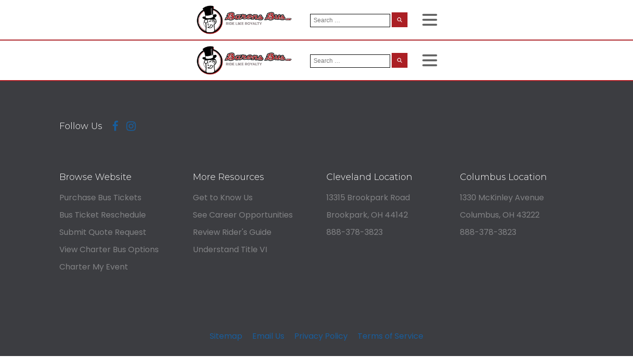

--- FILE ---
content_type: text/html; charset=UTF-8
request_url: https://baronsbus.com/airport_info/allen-county-airport/
body_size: 10874
content:
<!DOCTYPE html>
<html dir="ltr" lang="en-US" prefix="og: https://ogp.me/ns#" >
<head>
<meta charset="UTF-8">
<meta name="viewport" content="width=device-width, initial-scale=1.0">
<!-- WP_HEAD() START -->
<link rel="preload" as="style" href="https://fonts.googleapis.com/css?family=Poppins:regular,|Montserrat:100,200,300,400,500,600,700,800,900|Montserrat:100,200,300,400,500,600,700,800,900" >
<link rel="stylesheet" href="https://fonts.googleapis.com/css?family=Poppins:regular,|Montserrat:100,200,300,400,500,600,700,800,900|Montserrat:100,200,300,400,500,600,700,800,900">

		<!-- All in One SEO Pro 4.9.2 - aioseo.com -->
	<meta name="robots" content="max-image-preview:large" />
	<meta name="keywords" content="charter bus tours from lima ohio,charter bus trips from lima ohio,charter a bus from lima ohio,charter bus from lima,charter bus from lima to columbus,charter bus from columbus to lima,charter bus from lima to cleveland,charter bus from cleveland to lima,charter bus tours to lima ohio,charter bus trips to lima ohio,charter a bus to lima ohio,charter bus to lima ohio,charter bus lima ohio" />
	<link rel="canonical" href="https://baronsbus.com/airport_info/allen-county-airport/" />
	<meta name="generator" content="All in One SEO Pro (AIOSEO) 4.9.2" />
		<meta property="og:locale" content="en_US" />
		<meta property="og:site_name" content="Barons Bus" />
		<meta property="og:type" content="article" />
		<meta property="og:title" content="Allen County Airport | Barons Bus" />
		<meta property="og:url" content="https://baronsbus.com/airport_info/allen-county-airport/" />
		<meta property="fb:app_id" content="168400107061168" />
		<meta property="fb:admins" content="510241659026334" />
		<meta property="article:publisher" content="https://www.facebook.com/BaronsBus/" />
		<meta name="twitter:card" content="summary" />
		<meta name="twitter:title" content="Allen County Airport | Barons Bus" />
		<script type="application/ld+json" class="aioseo-schema">
			{"@context":"https:\/\/schema.org","@graph":[{"@type":"BreadcrumbList","@id":"https:\/\/baronsbus.com\/airport_info\/allen-county-airport\/#breadcrumblist","itemListElement":[{"@type":"ListItem","@id":"https:\/\/baronsbus.com#listItem","position":1,"name":"Home","item":"https:\/\/baronsbus.com","nextItem":{"@type":"ListItem","@id":"https:\/\/baronsbus.com\/airport_info\/allen-county-airport\/#listItem","name":"Allen County Airport"}},{"@type":"ListItem","@id":"https:\/\/baronsbus.com\/airport_info\/allen-county-airport\/#listItem","position":2,"name":"Allen County Airport","previousItem":{"@type":"ListItem","@id":"https:\/\/baronsbus.com#listItem","name":"Home"}}]},{"@type":"CollectionPage","@id":"https:\/\/baronsbus.com\/airport_info\/allen-county-airport\/#collectionpage","url":"https:\/\/baronsbus.com\/airport_info\/allen-county-airport\/","name":"Allen County Airport | Barons Bus","inLanguage":"en-US","isPartOf":{"@id":"https:\/\/baronsbus.com\/#website"},"breadcrumb":{"@id":"https:\/\/baronsbus.com\/airport_info\/allen-county-airport\/#breadcrumblist"}},{"@type":"Organization","@id":"https:\/\/baronsbus.com\/#organization","name":"Barons Bus","description":"Ride Like Royalty","url":"https:\/\/baronsbus.com\/","email":"info@baronsbus.com","telephone":"+18883783823","logo":{"@type":"ImageObject","url":"\/wp-content\/uploads\/2019\/07\/Barons-Bus-logo-mark-only-with-shadow.png","@id":"https:\/\/baronsbus.com\/airport_info\/allen-county-airport\/#organizationLogo"},"image":{"@id":"https:\/\/baronsbus.com\/airport_info\/allen-county-airport\/#organizationLogo"},"sameAs":["https:\/\/www.facebook.com\/BaronsBus\/","https:\/\/linkedin.com\/company\/barons-bus-lines"],"address":{"@id":"https:\/\/baronsbus.com\/#postaladdress","@type":"PostalAddress","streetAddress":"12800 Brookpark Road,","postalCode":"44130","addressLocality":"Cleveland","addressRegion":"Ohio","addressCountry":"US"}},{"@type":"WebSite","@id":"https:\/\/baronsbus.com\/#website","url":"https:\/\/baronsbus.com\/","name":"Barons Bus","description":"Ride Like Royalty","inLanguage":"en-US","publisher":{"@id":"https:\/\/baronsbus.com\/#organization"}}]}
		</script>
		<script>(function(w,d,s,l,i){w[l]=w[l]||[];w[l].push({'gtm.start': new Date().getTime(),event:'gtm.js'});var f=d.getElementsByTagName(s)[0], j=d.createElement(s),dl=l!='dataLayer'?'&l='+l:'';j.async=true;j.src='https://www.googletagmanager.com/gtm.js?id='+i+dl;f.parentNode.insertBefore(j,f);})(window,document,'script','dataLayer',"GTM-NQ8B2Q");</script>
		<!-- All in One SEO Pro -->

<title>Allen County Airport | Barons Bus</title>
<link rel="alternate" type="application/rss+xml" title="Barons Bus &raquo; Feed" href="https://baronsbus.com/feed/" />
<link rel="alternate" type="application/rss+xml" title="Barons Bus &raquo; Comments Feed" href="https://baronsbus.com/comments/feed/" />
<link rel="alternate" type="application/rss+xml" title="Barons Bus &raquo; Allen County Airport Airport Info Feed" href="https://baronsbus.com/airport_info/allen-county-airport/feed/" />
<style id='wp-img-auto-sizes-contain-inline-css'>
img:is([sizes=auto i],[sizes^="auto," i]){contain-intrinsic-size:3000px 1500px}
/*# sourceURL=wp-img-auto-sizes-contain-inline-css */
</style>
<style id='wp-block-library-inline-css'>
:root{--wp-block-synced-color:#7a00df;--wp-block-synced-color--rgb:122,0,223;--wp-bound-block-color:var(--wp-block-synced-color);--wp-editor-canvas-background:#ddd;--wp-admin-theme-color:#007cba;--wp-admin-theme-color--rgb:0,124,186;--wp-admin-theme-color-darker-10:#006ba1;--wp-admin-theme-color-darker-10--rgb:0,107,160.5;--wp-admin-theme-color-darker-20:#005a87;--wp-admin-theme-color-darker-20--rgb:0,90,135;--wp-admin-border-width-focus:2px}@media (min-resolution:192dpi){:root{--wp-admin-border-width-focus:1.5px}}.wp-element-button{cursor:pointer}:root .has-very-light-gray-background-color{background-color:#eee}:root .has-very-dark-gray-background-color{background-color:#313131}:root .has-very-light-gray-color{color:#eee}:root .has-very-dark-gray-color{color:#313131}:root .has-vivid-green-cyan-to-vivid-cyan-blue-gradient-background{background:linear-gradient(135deg,#00d084,#0693e3)}:root .has-purple-crush-gradient-background{background:linear-gradient(135deg,#34e2e4,#4721fb 50%,#ab1dfe)}:root .has-hazy-dawn-gradient-background{background:linear-gradient(135deg,#faaca8,#dad0ec)}:root .has-subdued-olive-gradient-background{background:linear-gradient(135deg,#fafae1,#67a671)}:root .has-atomic-cream-gradient-background{background:linear-gradient(135deg,#fdd79a,#004a59)}:root .has-nightshade-gradient-background{background:linear-gradient(135deg,#330968,#31cdcf)}:root .has-midnight-gradient-background{background:linear-gradient(135deg,#020381,#2874fc)}:root{--wp--preset--font-size--normal:16px;--wp--preset--font-size--huge:42px}.has-regular-font-size{font-size:1em}.has-larger-font-size{font-size:2.625em}.has-normal-font-size{font-size:var(--wp--preset--font-size--normal)}.has-huge-font-size{font-size:var(--wp--preset--font-size--huge)}.has-text-align-center{text-align:center}.has-text-align-left{text-align:left}.has-text-align-right{text-align:right}.has-fit-text{white-space:nowrap!important}#end-resizable-editor-section{display:none}.aligncenter{clear:both}.items-justified-left{justify-content:flex-start}.items-justified-center{justify-content:center}.items-justified-right{justify-content:flex-end}.items-justified-space-between{justify-content:space-between}.screen-reader-text{border:0;clip-path:inset(50%);height:1px;margin:-1px;overflow:hidden;padding:0;position:absolute;width:1px;word-wrap:normal!important}.screen-reader-text:focus{background-color:#ddd;clip-path:none;color:#444;display:block;font-size:1em;height:auto;left:5px;line-height:normal;padding:15px 23px 14px;text-decoration:none;top:5px;width:auto;z-index:100000}html :where(.has-border-color){border-style:solid}html :where([style*=border-top-color]){border-top-style:solid}html :where([style*=border-right-color]){border-right-style:solid}html :where([style*=border-bottom-color]){border-bottom-style:solid}html :where([style*=border-left-color]){border-left-style:solid}html :where([style*=border-width]){border-style:solid}html :where([style*=border-top-width]){border-top-style:solid}html :where([style*=border-right-width]){border-right-style:solid}html :where([style*=border-bottom-width]){border-bottom-style:solid}html :where([style*=border-left-width]){border-left-style:solid}html :where(img[class*=wp-image-]){height:auto;max-width:100%}:where(figure){margin:0 0 1em}html :where(.is-position-sticky){--wp-admin--admin-bar--position-offset:var(--wp-admin--admin-bar--height,0px)}@media screen and (max-width:600px){html :where(.is-position-sticky){--wp-admin--admin-bar--position-offset:0px}}
/*# sourceURL=/wp-includes/css/dist/block-library/common.min.css */
</style>
<style id='classic-theme-styles-inline-css'>
/*! This file is auto-generated */
.wp-block-button__link{color:#fff;background-color:#32373c;border-radius:9999px;box-shadow:none;text-decoration:none;padding:calc(.667em + 2px) calc(1.333em + 2px);font-size:1.125em}.wp-block-file__button{background:#32373c;color:#fff;text-decoration:none}
/*# sourceURL=/wp-includes/css/classic-themes.min.css */
</style>
<style id='global-styles-inline-css'>
:root{--wp--preset--aspect-ratio--square: 1;--wp--preset--aspect-ratio--4-3: 4/3;--wp--preset--aspect-ratio--3-4: 3/4;--wp--preset--aspect-ratio--3-2: 3/2;--wp--preset--aspect-ratio--2-3: 2/3;--wp--preset--aspect-ratio--16-9: 16/9;--wp--preset--aspect-ratio--9-16: 9/16;--wp--preset--color--black: #000000;--wp--preset--color--cyan-bluish-gray: #abb8c3;--wp--preset--color--white: #ffffff;--wp--preset--color--pale-pink: #f78da7;--wp--preset--color--vivid-red: #cf2e2e;--wp--preset--color--luminous-vivid-orange: #ff6900;--wp--preset--color--luminous-vivid-amber: #fcb900;--wp--preset--color--light-green-cyan: #7bdcb5;--wp--preset--color--vivid-green-cyan: #00d084;--wp--preset--color--pale-cyan-blue: #8ed1fc;--wp--preset--color--vivid-cyan-blue: #0693e3;--wp--preset--color--vivid-purple: #9b51e0;--wp--preset--color--base: #ffffff;--wp--preset--color--contrast: #000000;--wp--preset--color--primary: #9DFF20;--wp--preset--color--secondary: #345C00;--wp--preset--color--tertiary: #F6F6F6;--wp--preset--gradient--vivid-cyan-blue-to-vivid-purple: linear-gradient(135deg,rgb(6,147,227) 0%,rgb(155,81,224) 100%);--wp--preset--gradient--light-green-cyan-to-vivid-green-cyan: linear-gradient(135deg,rgb(122,220,180) 0%,rgb(0,208,130) 100%);--wp--preset--gradient--luminous-vivid-amber-to-luminous-vivid-orange: linear-gradient(135deg,rgb(252,185,0) 0%,rgb(255,105,0) 100%);--wp--preset--gradient--luminous-vivid-orange-to-vivid-red: linear-gradient(135deg,rgb(255,105,0) 0%,rgb(207,46,46) 100%);--wp--preset--gradient--very-light-gray-to-cyan-bluish-gray: linear-gradient(135deg,rgb(238,238,238) 0%,rgb(169,184,195) 100%);--wp--preset--gradient--cool-to-warm-spectrum: linear-gradient(135deg,rgb(74,234,220) 0%,rgb(151,120,209) 20%,rgb(207,42,186) 40%,rgb(238,44,130) 60%,rgb(251,105,98) 80%,rgb(254,248,76) 100%);--wp--preset--gradient--blush-light-purple: linear-gradient(135deg,rgb(255,206,236) 0%,rgb(152,150,240) 100%);--wp--preset--gradient--blush-bordeaux: linear-gradient(135deg,rgb(254,205,165) 0%,rgb(254,45,45) 50%,rgb(107,0,62) 100%);--wp--preset--gradient--luminous-dusk: linear-gradient(135deg,rgb(255,203,112) 0%,rgb(199,81,192) 50%,rgb(65,88,208) 100%);--wp--preset--gradient--pale-ocean: linear-gradient(135deg,rgb(255,245,203) 0%,rgb(182,227,212) 50%,rgb(51,167,181) 100%);--wp--preset--gradient--electric-grass: linear-gradient(135deg,rgb(202,248,128) 0%,rgb(113,206,126) 100%);--wp--preset--gradient--midnight: linear-gradient(135deg,rgb(2,3,129) 0%,rgb(40,116,252) 100%);--wp--preset--font-size--small: clamp(0.875rem, 0.875rem + ((1vw - 0.2rem) * 0.227), 1rem);--wp--preset--font-size--medium: clamp(1rem, 1rem + ((1vw - 0.2rem) * 0.227), 1.125rem);--wp--preset--font-size--large: clamp(1.75rem, 1.75rem + ((1vw - 0.2rem) * 0.227), 1.875rem);--wp--preset--font-size--x-large: 2.25rem;--wp--preset--font-size--xx-large: clamp(6.1rem, 6.1rem + ((1vw - 0.2rem) * 7.091), 10rem);--wp--preset--font-family--dm-sans: "DM Sans", sans-serif;--wp--preset--font-family--ibm-plex-mono: 'IBM Plex Mono', monospace;--wp--preset--font-family--inter: "Inter", sans-serif;--wp--preset--font-family--system-font: -apple-system,BlinkMacSystemFont,"Segoe UI",Roboto,Oxygen-Sans,Ubuntu,Cantarell,"Helvetica Neue",sans-serif;--wp--preset--font-family--source-serif-pro: "Source Serif Pro", serif;--wp--preset--spacing--20: 0.44rem;--wp--preset--spacing--30: clamp(1.5rem, 5vw, 2rem);--wp--preset--spacing--40: clamp(1.8rem, 1.8rem + ((1vw - 0.48rem) * 2.885), 3rem);--wp--preset--spacing--50: clamp(2.5rem, 8vw, 4.5rem);--wp--preset--spacing--60: clamp(3.75rem, 10vw, 7rem);--wp--preset--spacing--70: clamp(5rem, 5.25rem + ((1vw - 0.48rem) * 9.096), 8rem);--wp--preset--spacing--80: clamp(7rem, 14vw, 11rem);--wp--preset--shadow--natural: 6px 6px 9px rgba(0, 0, 0, 0.2);--wp--preset--shadow--deep: 12px 12px 50px rgba(0, 0, 0, 0.4);--wp--preset--shadow--sharp: 6px 6px 0px rgba(0, 0, 0, 0.2);--wp--preset--shadow--outlined: 6px 6px 0px -3px rgb(255, 255, 255), 6px 6px rgb(0, 0, 0);--wp--preset--shadow--crisp: 6px 6px 0px rgb(0, 0, 0);}:root :where(.is-layout-flow) > :first-child{margin-block-start: 0;}:root :where(.is-layout-flow) > :last-child{margin-block-end: 0;}:root :where(.is-layout-flow) > *{margin-block-start: 1.5rem;margin-block-end: 0;}:root :where(.is-layout-constrained) > :first-child{margin-block-start: 0;}:root :where(.is-layout-constrained) > :last-child{margin-block-end: 0;}:root :where(.is-layout-constrained) > *{margin-block-start: 1.5rem;margin-block-end: 0;}:root :where(.is-layout-flex){gap: 1.5rem;}:root :where(.is-layout-grid){gap: 1.5rem;}body .is-layout-flex{display: flex;}.is-layout-flex{flex-wrap: wrap;align-items: center;}.is-layout-flex > :is(*, div){margin: 0;}body .is-layout-grid{display: grid;}.is-layout-grid > :is(*, div){margin: 0;}.has-black-color{color: var(--wp--preset--color--black) !important;}.has-cyan-bluish-gray-color{color: var(--wp--preset--color--cyan-bluish-gray) !important;}.has-white-color{color: var(--wp--preset--color--white) !important;}.has-pale-pink-color{color: var(--wp--preset--color--pale-pink) !important;}.has-vivid-red-color{color: var(--wp--preset--color--vivid-red) !important;}.has-luminous-vivid-orange-color{color: var(--wp--preset--color--luminous-vivid-orange) !important;}.has-luminous-vivid-amber-color{color: var(--wp--preset--color--luminous-vivid-amber) !important;}.has-light-green-cyan-color{color: var(--wp--preset--color--light-green-cyan) !important;}.has-vivid-green-cyan-color{color: var(--wp--preset--color--vivid-green-cyan) !important;}.has-pale-cyan-blue-color{color: var(--wp--preset--color--pale-cyan-blue) !important;}.has-vivid-cyan-blue-color{color: var(--wp--preset--color--vivid-cyan-blue) !important;}.has-vivid-purple-color{color: var(--wp--preset--color--vivid-purple) !important;}.has-black-background-color{background-color: var(--wp--preset--color--black) !important;}.has-cyan-bluish-gray-background-color{background-color: var(--wp--preset--color--cyan-bluish-gray) !important;}.has-white-background-color{background-color: var(--wp--preset--color--white) !important;}.has-pale-pink-background-color{background-color: var(--wp--preset--color--pale-pink) !important;}.has-vivid-red-background-color{background-color: var(--wp--preset--color--vivid-red) !important;}.has-luminous-vivid-orange-background-color{background-color: var(--wp--preset--color--luminous-vivid-orange) !important;}.has-luminous-vivid-amber-background-color{background-color: var(--wp--preset--color--luminous-vivid-amber) !important;}.has-light-green-cyan-background-color{background-color: var(--wp--preset--color--light-green-cyan) !important;}.has-vivid-green-cyan-background-color{background-color: var(--wp--preset--color--vivid-green-cyan) !important;}.has-pale-cyan-blue-background-color{background-color: var(--wp--preset--color--pale-cyan-blue) !important;}.has-vivid-cyan-blue-background-color{background-color: var(--wp--preset--color--vivid-cyan-blue) !important;}.has-vivid-purple-background-color{background-color: var(--wp--preset--color--vivid-purple) !important;}.has-black-border-color{border-color: var(--wp--preset--color--black) !important;}.has-cyan-bluish-gray-border-color{border-color: var(--wp--preset--color--cyan-bluish-gray) !important;}.has-white-border-color{border-color: var(--wp--preset--color--white) !important;}.has-pale-pink-border-color{border-color: var(--wp--preset--color--pale-pink) !important;}.has-vivid-red-border-color{border-color: var(--wp--preset--color--vivid-red) !important;}.has-luminous-vivid-orange-border-color{border-color: var(--wp--preset--color--luminous-vivid-orange) !important;}.has-luminous-vivid-amber-border-color{border-color: var(--wp--preset--color--luminous-vivid-amber) !important;}.has-light-green-cyan-border-color{border-color: var(--wp--preset--color--light-green-cyan) !important;}.has-vivid-green-cyan-border-color{border-color: var(--wp--preset--color--vivid-green-cyan) !important;}.has-pale-cyan-blue-border-color{border-color: var(--wp--preset--color--pale-cyan-blue) !important;}.has-vivid-cyan-blue-border-color{border-color: var(--wp--preset--color--vivid-cyan-blue) !important;}.has-vivid-purple-border-color{border-color: var(--wp--preset--color--vivid-purple) !important;}.has-vivid-cyan-blue-to-vivid-purple-gradient-background{background: var(--wp--preset--gradient--vivid-cyan-blue-to-vivid-purple) !important;}.has-light-green-cyan-to-vivid-green-cyan-gradient-background{background: var(--wp--preset--gradient--light-green-cyan-to-vivid-green-cyan) !important;}.has-luminous-vivid-amber-to-luminous-vivid-orange-gradient-background{background: var(--wp--preset--gradient--luminous-vivid-amber-to-luminous-vivid-orange) !important;}.has-luminous-vivid-orange-to-vivid-red-gradient-background{background: var(--wp--preset--gradient--luminous-vivid-orange-to-vivid-red) !important;}.has-very-light-gray-to-cyan-bluish-gray-gradient-background{background: var(--wp--preset--gradient--very-light-gray-to-cyan-bluish-gray) !important;}.has-cool-to-warm-spectrum-gradient-background{background: var(--wp--preset--gradient--cool-to-warm-spectrum) !important;}.has-blush-light-purple-gradient-background{background: var(--wp--preset--gradient--blush-light-purple) !important;}.has-blush-bordeaux-gradient-background{background: var(--wp--preset--gradient--blush-bordeaux) !important;}.has-luminous-dusk-gradient-background{background: var(--wp--preset--gradient--luminous-dusk) !important;}.has-pale-ocean-gradient-background{background: var(--wp--preset--gradient--pale-ocean) !important;}.has-electric-grass-gradient-background{background: var(--wp--preset--gradient--electric-grass) !important;}.has-midnight-gradient-background{background: var(--wp--preset--gradient--midnight) !important;}.has-small-font-size{font-size: var(--wp--preset--font-size--small) !important;}.has-medium-font-size{font-size: var(--wp--preset--font-size--medium) !important;}.has-large-font-size{font-size: var(--wp--preset--font-size--large) !important;}.has-x-large-font-size{font-size: var(--wp--preset--font-size--x-large) !important;}
/*# sourceURL=global-styles-inline-css */
</style>
<link rel='stylesheet' id='flickity-css-css' href='https://baronsbus.com/wp-content/plugins/my-custom-functionality-master/assets/css/flickity.min.css?ver=6.9' media='all' />
<link rel='stylesheet' id='oxygen-aos-css' href='https://baronsbus.com/wp-content/plugins/oxygen/component-framework/vendor/aos/aos.css?ver=6.9' media='all' />
<link rel='stylesheet' id='oxygen-css' href='https://baronsbus.com/wp-content/plugins/oxygen/component-framework/oxygen.css?ver=4.9.5' media='all' />
<link rel='stylesheet' id='relevanssi-live-search-css' href='https://baronsbus.com/wp-content/plugins/relevanssi-live-ajax-search/assets/styles/style.css?ver=2.5' media='all' />
<script src="https://baronsbus.com/wp-content/plugins/oxygen/component-framework/vendor/aos/aos.js?ver=1" id="oxygen-aos-js"></script>
<script src="https://baronsbus.com/wp-includes/js/jquery/jquery.min.js?ver=3.7.1" id="jquery-core-js"></script>
<link rel="https://api.w.org/" href="https://baronsbus.com/wp-json/" /><link rel="alternate" title="JSON" type="application/json" href="https://baronsbus.com/wp-json/wp/v2/airport_info/83" /><link rel="EditURI" type="application/rsd+xml" title="RSD" href="https://baronsbus.com/xmlrpc.php?rsd" />
<meta name="generator" content="WordPress 6.9" />
<style class='wp-fonts-local'>
@font-face{font-family:"DM Sans";font-style:normal;font-weight:400;font-display:fallback;src:url('https://baronsbus.com/wp-content/themes/oxygen-is-not-a-theme/assets/fonts/dm-sans/DMSans-Regular.woff2') format('woff2');font-stretch:normal;}
@font-face{font-family:"DM Sans";font-style:italic;font-weight:400;font-display:fallback;src:url('https://baronsbus.com/wp-content/themes/oxygen-is-not-a-theme/assets/fonts/dm-sans/DMSans-Regular-Italic.woff2') format('woff2');font-stretch:normal;}
@font-face{font-family:"DM Sans";font-style:normal;font-weight:700;font-display:fallback;src:url('https://baronsbus.com/wp-content/themes/oxygen-is-not-a-theme/assets/fonts/dm-sans/DMSans-Bold.woff2') format('woff2');font-stretch:normal;}
@font-face{font-family:"DM Sans";font-style:italic;font-weight:700;font-display:fallback;src:url('https://baronsbus.com/wp-content/themes/oxygen-is-not-a-theme/assets/fonts/dm-sans/DMSans-Bold-Italic.woff2') format('woff2');font-stretch:normal;}
@font-face{font-family:"IBM Plex Mono";font-style:normal;font-weight:300;font-display:block;src:url('https://baronsbus.com/wp-content/themes/oxygen-is-not-a-theme/assets/fonts/ibm-plex-mono/IBMPlexMono-Light.woff2') format('woff2');font-stretch:normal;}
@font-face{font-family:"IBM Plex Mono";font-style:normal;font-weight:400;font-display:block;src:url('https://baronsbus.com/wp-content/themes/oxygen-is-not-a-theme/assets/fonts/ibm-plex-mono/IBMPlexMono-Regular.woff2') format('woff2');font-stretch:normal;}
@font-face{font-family:"IBM Plex Mono";font-style:italic;font-weight:400;font-display:block;src:url('https://baronsbus.com/wp-content/themes/oxygen-is-not-a-theme/assets/fonts/ibm-plex-mono/IBMPlexMono-Italic.woff2') format('woff2');font-stretch:normal;}
@font-face{font-family:"IBM Plex Mono";font-style:normal;font-weight:700;font-display:block;src:url('https://baronsbus.com/wp-content/themes/oxygen-is-not-a-theme/assets/fonts/ibm-plex-mono/IBMPlexMono-Bold.woff2') format('woff2');font-stretch:normal;}
@font-face{font-family:Inter;font-style:normal;font-weight:200 900;font-display:fallback;src:url('https://baronsbus.com/wp-content/themes/oxygen-is-not-a-theme/assets/fonts/inter/Inter-VariableFont_slnt,wght.ttf') format('truetype');font-stretch:normal;}
@font-face{font-family:"Source Serif Pro";font-style:normal;font-weight:200 900;font-display:fallback;src:url('https://baronsbus.com/wp-content/themes/oxygen-is-not-a-theme/assets/fonts/source-serif-pro/SourceSerif4Variable-Roman.ttf.woff2') format('woff2');font-stretch:normal;}
@font-face{font-family:"Source Serif Pro";font-style:italic;font-weight:200 900;font-display:fallback;src:url('https://baronsbus.com/wp-content/themes/oxygen-is-not-a-theme/assets/fonts/source-serif-pro/SourceSerif4Variable-Italic.ttf.woff2') format('woff2');font-stretch:normal;}
</style>
<link rel="icon" href="https://baronsbus.com/wp-content/uploads/2019/08/cropped-favicon-32x32.png" sizes="32x32" />
<link rel="icon" href="https://baronsbus.com/wp-content/uploads/2019/08/cropped-favicon-192x192.png" sizes="192x192" />
<link rel="apple-touch-icon" href="https://baronsbus.com/wp-content/uploads/2019/08/cropped-favicon-180x180.png" />
<meta name="msapplication-TileImage" content="https://baronsbus.com/wp-content/uploads/2019/08/cropped-favicon-270x270.png" />
<link rel='stylesheet' id='oxygen-cache-325-css' href='//baronsbus.com/wp-content/uploads/oxygen/css/325.css?cache=1754941836&#038;ver=6.9' media='all' />
<link rel='stylesheet' id='oxygen-universal-styles-css' href='//baronsbus.com/wp-content/uploads/oxygen/css/universal.css?cache=1754941836&#038;ver=6.9' media='all' />
<!-- END OF WP_HEAD() -->
</head>
<body class="archive tax-airport_info term-allen-county-airport term-83 wp-embed-responsive wp-theme-oxygen-is-not-a-theme  oxygen-body" >




						<header id="_header-187-32109" class="oxy-header-wrapper oxy-sticky-header oxy-overlay-header oxy-header" ><div id="_header_row-188-32109" class="oxy-header-row" ><div class="oxy-header-container"><div id="_header_left-189-32109" class="oxy-header-left" ><div id="code_block-116-97" class="ct-code-block" ><link href="https://fonts.googleapis.com/css?family=Poppins&display=swap" rel="stylesheet">
</div><a id="link-193-32109" class="ct-link" href="/" target="_self"  ><img  id="image-194-32109" alt="barons bus logo 646x186" src="/wp-content/uploads/2019/09/barons-bus-logo-646x186.png" class="ct-image"/><img  id="image-207-32109" alt="Barons Bus Logo Mark" src="https://baronsbus.com/wp-content/uploads/2021/05/barons-bus-logo-redux-2019-mark-only.png" class="ct-image"/></a></div><div id="_header_center-190-32109" class="oxy-header-center" ><nav id="_nav_menu-198-32109" class="oxy-nav-menu main-menu-navigation oxy-nav-menu-dropdowns oxy-nav-menu-dropdown-arrow" ><div class='oxy-menu-toggle'><div class='oxy-nav-menu-hamburger-wrap'><div class='oxy-nav-menu-hamburger'><div class='oxy-nav-menu-hamburger-line'></div><div class='oxy-nav-menu-hamburger-line'></div><div class='oxy-nav-menu-hamburger-line'></div></div></div></div><div class="menu-primary-menu-container"><ul id="menu-primary-menu" class="oxy-nav-menu-list"><li id="menu-item-6063" class="menu-item menu-item-type-post_type menu-item-object-page menu-item-has-children menu-item-6063"><a href="https://baronsbus.com/bus-tickets/">Bus Tickets</a>
<ul class="sub-menu">
	<li id="menu-item-6884" class="menu-item menu-item-type-taxonomy menu-item-object-transit_id menu-item-6884"><a href="https://baronsbus.com/bus-service/i-ride-79-bus-stops/">I Ride 79</a></li>
	<li id="menu-item-6885" class="menu-item menu-item-type-taxonomy menu-item-object-transit_id menu-item-6885"><a href="https://baronsbus.com/bus-service/gobus/">GoBus</a></li>
	<li id="menu-item-28219" class="menu-item menu-item-type-taxonomy menu-item-object-transit_id menu-item-28219"><a href="https://baronsbus.com/bus-service/college-connections-bus-stops/">College Connections</a></li>
	<li id="menu-item-32095" class="menu-item menu-item-type-post_type menu-item-object-page menu-item-32095"><a href="https://baronsbus.com/bus-tickets/bus-ticket-reschedule/">Bus Ticket Reschedule</a></li>
	<li id="menu-item-6887" class="menu-item menu-item-type-custom menu-item-object-custom menu-item-6887"><a href="/bus-stops/">Find Your Bus Stop</a></li>
</ul>
</li>
<li id="menu-item-6064" class="menu-item menu-item-type-post_type menu-item-object-page menu-item-has-children menu-item-6064"><a href="https://baronsbus.com/charter-bus/">Charter Bus</a>
<ul class="sub-menu">
	<li id="menu-item-6065" class="menu-item menu-item-type-post_type menu-item-object-page menu-item-6065"><a href="https://baronsbus.com/charter-bus/quick-quote/">Quick Quote</a></li>
	<li id="menu-item-6066" class="menu-item menu-item-type-post_type menu-item-object-page menu-item-6066"><a href="https://baronsbus.com/charter-bus/athletics/">Athletics</a></li>
	<li id="menu-item-29399" class="menu-item menu-item-type-post_type menu-item-object-page menu-item-29399"><a href="https://baronsbus.com/charter-bus/group-charters/">Group Charters</a></li>
	<li id="menu-item-28462" class="menu-item menu-item-type-post_type menu-item-object-page menu-item-28462"><a href="https://baronsbus.com/charter-bus/conventions-and-meetings/">Conventions and Meetings</a></li>
	<li id="menu-item-28461" class="menu-item menu-item-type-post_type menu-item-object-page menu-item-28461"><a href="https://baronsbus.com/charter-bus/government-and-military/">Government and Military</a></li>
	<li id="menu-item-28460" class="menu-item menu-item-type-post_type menu-item-object-page menu-item-28460"><a href="https://baronsbus.com/charter-bus/schools-and-churches/">Schools and Churches</a></li>
	<li id="menu-item-28459" class="menu-item menu-item-type-post_type menu-item-object-page menu-item-28459"><a href="https://baronsbus.com/charter-bus/corporate-events/">Corporate Events</a></li>
	<li id="menu-item-28653" class="menu-item menu-item-type-custom menu-item-object-custom menu-item-28653"><a href="/charter-bus-rental-tour/">Charter Bus Rentals and Tours</a></li>
	<li id="menu-item-27615" class="menu-item menu-item-type-custom menu-item-object-custom menu-item-27615"><a href="/casino-charter-buses/">Casino Charter Buses</a></li>
	<li id="menu-item-6069" class="menu-item menu-item-type-post_type menu-item-object-page menu-item-6069"><a href="https://baronsbus.com/charter-bus/track-charter-bus/">Track Charter Bus</a></li>
</ul>
</li>
<li id="menu-item-6070" class="menu-item menu-item-type-post_type menu-item-object-page menu-item-has-children menu-item-6070"><a href="https://baronsbus.com/shuttle-bus-event-busing/">Shuttle Bus &#038; Event Busing</a>
<ul class="sub-menu">
	<li id="menu-item-6071" class="menu-item menu-item-type-post_type menu-item-object-page menu-item-6071"><a href="https://baronsbus.com/shuttle-bus-event-busing/party-bus/">Party Bus</a></li>
	<li id="menu-item-6072" class="menu-item menu-item-type-post_type menu-item-object-page menu-item-6072"><a href="https://baronsbus.com/shuttle-bus-event-busing/wedding-transportation/">Wedding Transportation</a></li>
	<li id="menu-item-28421" class="menu-item menu-item-type-post_type menu-item-object-page menu-item-28421"><a href="https://baronsbus.com/shuttle-bus-event-busing/tour-operators/">Tour Operators</a></li>
</ul>
</li>
<li id="menu-item-6057" class="menu-item menu-item-type-post_type menu-item-object-page menu-item-has-children menu-item-6057"><a href="https://baronsbus.com/about-us/">About Us</a>
<ul class="sub-menu">
	<li id="menu-item-6058" class="menu-item menu-item-type-post_type menu-item-object-page menu-item-6058"><a href="https://baronsbus.com/about-us/contact-us/">Contact Us</a></li>
	<li id="menu-item-6126" class="menu-item menu-item-type-custom menu-item-object-custom menu-item-6126"><a href="/employment/">Employment</a></li>
	<li id="menu-item-6059" class="menu-item menu-item-type-post_type menu-item-object-page menu-item-has-children menu-item-6059"><a href="https://baronsbus.com/about-us/our-fleet/">Our Fleet</a>
	<ul class="sub-menu">
		<li id="menu-item-29383" class="menu-item menu-item-type-post_type menu-item-object-page menu-item-29383"><a href="https://baronsbus.com/about-us/5-star-maintenance/">5-Star Maintenance</a></li>
	</ul>
</li>
	<li id="menu-item-6060" class="menu-item menu-item-type-post_type menu-item-object-page menu-item-6060"><a href="https://baronsbus.com/about-us/riders-guide/">Rider’s Guide</a></li>
	<li id="menu-item-6061" class="menu-item menu-item-type-post_type menu-item-object-page menu-item-6061"><a href="https://baronsbus.com/about-us/safety-reliability/">Safety Reliability</a></li>
	<li id="menu-item-6062" class="menu-item menu-item-type-post_type menu-item-object-page menu-item-6062"><a href="https://baronsbus.com/about-us/title-vi/">Title VI</a></li>
</ul>
</li>
<li id="menu-item-28152" class="menu-item menu-item-type-custom menu-item-object-custom menu-item-28152"><a href="tel://1-888-378-3823">1-888-378-3823</a></li>
</ul></div></nav></div><div id="_header_right-191-32109" class="oxy-header-right" >
                <div id="_search_form-203-32109" class="oxy-search-form" >
                <form role="search" method="get" class="search-form" action="https://baronsbus.com/">
				<label>
					<span class="screen-reader-text">Search for:</span>
					<input type="search" class="search-field" placeholder="Search &hellip;" value="" name="s" data-rlvlive="true" data-rlvparentel="#rlvlive_1" data-rlvconfig="default" />
				</label>
				<input type="submit" class="search-submit" value="Search" />
			<span class="relevanssi-live-search-instructions">When autocomplete results are available use up and down arrows to review and enter to go to the desired page. Touch device users, explore by touch or with swipe gestures.</span><div id="rlvlive_1"></div></form>                </div>
        
        <nav id="_nav_menu-206-32109" class="oxy-nav-menu main-menu-navigation oxy-nav-menu-dropdowns oxy-nav-menu-dropdown-arrow" ><div class='oxy-menu-toggle'><div class='oxy-nav-menu-hamburger-wrap'><div class='oxy-nav-menu-hamburger'><div class='oxy-nav-menu-hamburger-line'></div><div class='oxy-nav-menu-hamburger-line'></div><div class='oxy-nav-menu-hamburger-line'></div></div></div></div><div class="menu-primary-menu-container"><ul id="menu-primary-menu-1" class="oxy-nav-menu-list"><li class="menu-item menu-item-type-post_type menu-item-object-page menu-item-has-children menu-item-6063"><a href="https://baronsbus.com/bus-tickets/">Bus Tickets</a>
<ul class="sub-menu">
	<li class="menu-item menu-item-type-taxonomy menu-item-object-transit_id menu-item-6884"><a href="https://baronsbus.com/bus-service/i-ride-79-bus-stops/">I Ride 79</a></li>
	<li class="menu-item menu-item-type-taxonomy menu-item-object-transit_id menu-item-6885"><a href="https://baronsbus.com/bus-service/gobus/">GoBus</a></li>
	<li class="menu-item menu-item-type-taxonomy menu-item-object-transit_id menu-item-28219"><a href="https://baronsbus.com/bus-service/college-connections-bus-stops/">College Connections</a></li>
	<li class="menu-item menu-item-type-post_type menu-item-object-page menu-item-32095"><a href="https://baronsbus.com/bus-tickets/bus-ticket-reschedule/">Bus Ticket Reschedule</a></li>
	<li class="menu-item menu-item-type-custom menu-item-object-custom menu-item-6887"><a href="/bus-stops/">Find Your Bus Stop</a></li>
</ul>
</li>
<li class="menu-item menu-item-type-post_type menu-item-object-page menu-item-has-children menu-item-6064"><a href="https://baronsbus.com/charter-bus/">Charter Bus</a>
<ul class="sub-menu">
	<li class="menu-item menu-item-type-post_type menu-item-object-page menu-item-6065"><a href="https://baronsbus.com/charter-bus/quick-quote/">Quick Quote</a></li>
	<li class="menu-item menu-item-type-post_type menu-item-object-page menu-item-6066"><a href="https://baronsbus.com/charter-bus/athletics/">Athletics</a></li>
	<li class="menu-item menu-item-type-post_type menu-item-object-page menu-item-29399"><a href="https://baronsbus.com/charter-bus/group-charters/">Group Charters</a></li>
	<li class="menu-item menu-item-type-post_type menu-item-object-page menu-item-28462"><a href="https://baronsbus.com/charter-bus/conventions-and-meetings/">Conventions and Meetings</a></li>
	<li class="menu-item menu-item-type-post_type menu-item-object-page menu-item-28461"><a href="https://baronsbus.com/charter-bus/government-and-military/">Government and Military</a></li>
	<li class="menu-item menu-item-type-post_type menu-item-object-page menu-item-28460"><a href="https://baronsbus.com/charter-bus/schools-and-churches/">Schools and Churches</a></li>
	<li class="menu-item menu-item-type-post_type menu-item-object-page menu-item-28459"><a href="https://baronsbus.com/charter-bus/corporate-events/">Corporate Events</a></li>
	<li class="menu-item menu-item-type-custom menu-item-object-custom menu-item-28653"><a href="/charter-bus-rental-tour/">Charter Bus Rentals and Tours</a></li>
	<li class="menu-item menu-item-type-custom menu-item-object-custom menu-item-27615"><a href="/casino-charter-buses/">Casino Charter Buses</a></li>
	<li class="menu-item menu-item-type-post_type menu-item-object-page menu-item-6069"><a href="https://baronsbus.com/charter-bus/track-charter-bus/">Track Charter Bus</a></li>
</ul>
</li>
<li class="menu-item menu-item-type-post_type menu-item-object-page menu-item-has-children menu-item-6070"><a href="https://baronsbus.com/shuttle-bus-event-busing/">Shuttle Bus &#038; Event Busing</a>
<ul class="sub-menu">
	<li class="menu-item menu-item-type-post_type menu-item-object-page menu-item-6071"><a href="https://baronsbus.com/shuttle-bus-event-busing/party-bus/">Party Bus</a></li>
	<li class="menu-item menu-item-type-post_type menu-item-object-page menu-item-6072"><a href="https://baronsbus.com/shuttle-bus-event-busing/wedding-transportation/">Wedding Transportation</a></li>
	<li class="menu-item menu-item-type-post_type menu-item-object-page menu-item-28421"><a href="https://baronsbus.com/shuttle-bus-event-busing/tour-operators/">Tour Operators</a></li>
</ul>
</li>
<li class="menu-item menu-item-type-post_type menu-item-object-page menu-item-has-children menu-item-6057"><a href="https://baronsbus.com/about-us/">About Us</a>
<ul class="sub-menu">
	<li class="menu-item menu-item-type-post_type menu-item-object-page menu-item-6058"><a href="https://baronsbus.com/about-us/contact-us/">Contact Us</a></li>
	<li class="menu-item menu-item-type-custom menu-item-object-custom menu-item-6126"><a href="/employment/">Employment</a></li>
	<li class="menu-item menu-item-type-post_type menu-item-object-page menu-item-has-children menu-item-6059"><a href="https://baronsbus.com/about-us/our-fleet/">Our Fleet</a>
	<ul class="sub-menu">
		<li class="menu-item menu-item-type-post_type menu-item-object-page menu-item-29383"><a href="https://baronsbus.com/about-us/5-star-maintenance/">5-Star Maintenance</a></li>
	</ul>
</li>
	<li class="menu-item menu-item-type-post_type menu-item-object-page menu-item-6060"><a href="https://baronsbus.com/about-us/riders-guide/">Rider’s Guide</a></li>
	<li class="menu-item menu-item-type-post_type menu-item-object-page menu-item-6061"><a href="https://baronsbus.com/about-us/safety-reliability/">Safety Reliability</a></li>
	<li class="menu-item menu-item-type-post_type menu-item-object-page menu-item-6062"><a href="https://baronsbus.com/about-us/title-vi/">Title VI</a></li>
</ul>
</li>
<li class="menu-item menu-item-type-custom menu-item-object-custom menu-item-28152"><a href="tel://1-888-378-3823">1-888-378-3823</a></li>
</ul></div></nav></div></div></div></header>
				<script type="text/javascript">
			jQuery(document).ready(function() {
				var selector = "#_header-187-32109",
					scrollval = parseInt("300");
				if (!scrollval || scrollval < 1) {
										if (jQuery(window).width() >= 1121){
											jQuery("body").css("margin-top", jQuery(selector).outerHeight());
						jQuery(selector).addClass("oxy-sticky-header-active");
										}
									}
				else {
					var scrollTopOld = 0;
					jQuery(window).scroll(function() {
						if (!jQuery('body').hasClass('oxy-nav-menu-prevent-overflow')) {
							if (jQuery(this).scrollTop() > scrollval 
																) {
								if (
																		jQuery(window).width() >= 1121 && 
																		!jQuery(selector).hasClass("oxy-sticky-header-active")) {
									if (jQuery(selector).css('position')!='absolute') {
										jQuery("body").css("margin-top", jQuery(selector).outerHeight());
									}
									jQuery(selector)
										.addClass("oxy-sticky-header-active")
																	}
							}
							else {
								jQuery(selector)
									.removeClass("oxy-sticky-header-fade-in")
									.removeClass("oxy-sticky-header-active");
								if (jQuery(selector).css('position')!='absolute') {
									jQuery("body").css("margin-top", "");
								}
							}
							scrollTopOld = jQuery(this).scrollTop();
						}
					})
				}
			});
		</script><section id="section-137-325" class=" ct-section" ><div class="ct-section-inner-wrap"><a id="div_block-140-325" class="ct-link" href="/covid-19-prevention-policies/" target="_self"  ><h2 id="headline-141-325" class="ct-headline">Barons' COVID-19 Response</h2></a></div></section><div id='inner_content-2-97' class='ct-inner-content'><header id="_header-187-32109" class="oxy-header-wrapper oxy-sticky-header oxy-overlay-header oxy-header" ><div id="_header_row-188-32109" class="oxy-header-row" ><div class="oxy-header-container"><div id="_header_left-189-32109" class="oxy-header-left" ><div id="code_block-116-97" class="ct-code-block" ><link href="https://fonts.googleapis.com/css?family=Poppins&display=swap" rel="stylesheet">
</div><a id="link-193-32109" class="ct-link" href="/" target="_self"  ><img  id="image-194-32109" alt="barons bus logo 646x186" src="/wp-content/uploads/2019/09/barons-bus-logo-646x186.png" class="ct-image"/><img  id="image-207-32109" alt="Barons Bus Logo Mark" src="https://baronsbus.com/wp-content/uploads/2021/05/barons-bus-logo-redux-2019-mark-only.png" class="ct-image"/></a></div><div id="_header_center-190-32109" class="oxy-header-center" ><nav id="_nav_menu-198-32109" class="oxy-nav-menu main-menu-navigation oxy-nav-menu-dropdowns oxy-nav-menu-dropdown-arrow" ><div class='oxy-menu-toggle'><div class='oxy-nav-menu-hamburger-wrap'><div class='oxy-nav-menu-hamburger'><div class='oxy-nav-menu-hamburger-line'></div><div class='oxy-nav-menu-hamburger-line'></div><div class='oxy-nav-menu-hamburger-line'></div></div></div></div><div class="menu-primary-menu-container"><ul id="menu-primary-menu-2" class="oxy-nav-menu-list"><li class="menu-item menu-item-type-post_type menu-item-object-page menu-item-has-children menu-item-6063"><a href="https://baronsbus.com/bus-tickets/">Bus Tickets</a>
<ul class="sub-menu">
	<li class="menu-item menu-item-type-taxonomy menu-item-object-transit_id menu-item-6884"><a href="https://baronsbus.com/bus-service/i-ride-79-bus-stops/">I Ride 79</a></li>
	<li class="menu-item menu-item-type-taxonomy menu-item-object-transit_id menu-item-6885"><a href="https://baronsbus.com/bus-service/gobus/">GoBus</a></li>
	<li class="menu-item menu-item-type-taxonomy menu-item-object-transit_id menu-item-28219"><a href="https://baronsbus.com/bus-service/college-connections-bus-stops/">College Connections</a></li>
	<li class="menu-item menu-item-type-post_type menu-item-object-page menu-item-32095"><a href="https://baronsbus.com/bus-tickets/bus-ticket-reschedule/">Bus Ticket Reschedule</a></li>
	<li class="menu-item menu-item-type-custom menu-item-object-custom menu-item-6887"><a href="/bus-stops/">Find Your Bus Stop</a></li>
</ul>
</li>
<li class="menu-item menu-item-type-post_type menu-item-object-page menu-item-has-children menu-item-6064"><a href="https://baronsbus.com/charter-bus/">Charter Bus</a>
<ul class="sub-menu">
	<li class="menu-item menu-item-type-post_type menu-item-object-page menu-item-6065"><a href="https://baronsbus.com/charter-bus/quick-quote/">Quick Quote</a></li>
	<li class="menu-item menu-item-type-post_type menu-item-object-page menu-item-6066"><a href="https://baronsbus.com/charter-bus/athletics/">Athletics</a></li>
	<li class="menu-item menu-item-type-post_type menu-item-object-page menu-item-29399"><a href="https://baronsbus.com/charter-bus/group-charters/">Group Charters</a></li>
	<li class="menu-item menu-item-type-post_type menu-item-object-page menu-item-28462"><a href="https://baronsbus.com/charter-bus/conventions-and-meetings/">Conventions and Meetings</a></li>
	<li class="menu-item menu-item-type-post_type menu-item-object-page menu-item-28461"><a href="https://baronsbus.com/charter-bus/government-and-military/">Government and Military</a></li>
	<li class="menu-item menu-item-type-post_type menu-item-object-page menu-item-28460"><a href="https://baronsbus.com/charter-bus/schools-and-churches/">Schools and Churches</a></li>
	<li class="menu-item menu-item-type-post_type menu-item-object-page menu-item-28459"><a href="https://baronsbus.com/charter-bus/corporate-events/">Corporate Events</a></li>
	<li class="menu-item menu-item-type-custom menu-item-object-custom menu-item-28653"><a href="/charter-bus-rental-tour/">Charter Bus Rentals and Tours</a></li>
	<li class="menu-item menu-item-type-custom menu-item-object-custom menu-item-27615"><a href="/casino-charter-buses/">Casino Charter Buses</a></li>
	<li class="menu-item menu-item-type-post_type menu-item-object-page menu-item-6069"><a href="https://baronsbus.com/charter-bus/track-charter-bus/">Track Charter Bus</a></li>
</ul>
</li>
<li class="menu-item menu-item-type-post_type menu-item-object-page menu-item-has-children menu-item-6070"><a href="https://baronsbus.com/shuttle-bus-event-busing/">Shuttle Bus &#038; Event Busing</a>
<ul class="sub-menu">
	<li class="menu-item menu-item-type-post_type menu-item-object-page menu-item-6071"><a href="https://baronsbus.com/shuttle-bus-event-busing/party-bus/">Party Bus</a></li>
	<li class="menu-item menu-item-type-post_type menu-item-object-page menu-item-6072"><a href="https://baronsbus.com/shuttle-bus-event-busing/wedding-transportation/">Wedding Transportation</a></li>
	<li class="menu-item menu-item-type-post_type menu-item-object-page menu-item-28421"><a href="https://baronsbus.com/shuttle-bus-event-busing/tour-operators/">Tour Operators</a></li>
</ul>
</li>
<li class="menu-item menu-item-type-post_type menu-item-object-page menu-item-has-children menu-item-6057"><a href="https://baronsbus.com/about-us/">About Us</a>
<ul class="sub-menu">
	<li class="menu-item menu-item-type-post_type menu-item-object-page menu-item-6058"><a href="https://baronsbus.com/about-us/contact-us/">Contact Us</a></li>
	<li class="menu-item menu-item-type-custom menu-item-object-custom menu-item-6126"><a href="/employment/">Employment</a></li>
	<li class="menu-item menu-item-type-post_type menu-item-object-page menu-item-has-children menu-item-6059"><a href="https://baronsbus.com/about-us/our-fleet/">Our Fleet</a>
	<ul class="sub-menu">
		<li class="menu-item menu-item-type-post_type menu-item-object-page menu-item-29383"><a href="https://baronsbus.com/about-us/5-star-maintenance/">5-Star Maintenance</a></li>
	</ul>
</li>
	<li class="menu-item menu-item-type-post_type menu-item-object-page menu-item-6060"><a href="https://baronsbus.com/about-us/riders-guide/">Rider’s Guide</a></li>
	<li class="menu-item menu-item-type-post_type menu-item-object-page menu-item-6061"><a href="https://baronsbus.com/about-us/safety-reliability/">Safety Reliability</a></li>
	<li class="menu-item menu-item-type-post_type menu-item-object-page menu-item-6062"><a href="https://baronsbus.com/about-us/title-vi/">Title VI</a></li>
</ul>
</li>
<li class="menu-item menu-item-type-custom menu-item-object-custom menu-item-28152"><a href="tel://1-888-378-3823">1-888-378-3823</a></li>
</ul></div></nav></div><div id="_header_right-191-32109" class="oxy-header-right" >
                <div id="_search_form-203-32109" class="oxy-search-form" >
                <form role="search" method="get" class="search-form" action="https://baronsbus.com/">
				<label>
					<span class="screen-reader-text">Search for:</span>
					<input type="search" class="search-field" placeholder="Search &hellip;" value="" name="s" data-rlvlive="true" data-rlvparentel="#rlvlive_2" data-rlvconfig="default" />
				</label>
				<input type="submit" class="search-submit" value="Search" />
			<span class="relevanssi-live-search-instructions">When autocomplete results are available use up and down arrows to review and enter to go to the desired page. Touch device users, explore by touch or with swipe gestures.</span><div id="rlvlive_2"></div></form>                </div>
        
        <nav id="_nav_menu-206-32109" class="oxy-nav-menu main-menu-navigation oxy-nav-menu-dropdowns oxy-nav-menu-dropdown-arrow" ><div class='oxy-menu-toggle'><div class='oxy-nav-menu-hamburger-wrap'><div class='oxy-nav-menu-hamburger'><div class='oxy-nav-menu-hamburger-line'></div><div class='oxy-nav-menu-hamburger-line'></div><div class='oxy-nav-menu-hamburger-line'></div></div></div></div><div class="menu-primary-menu-container"><ul id="menu-primary-menu-3" class="oxy-nav-menu-list"><li class="menu-item menu-item-type-post_type menu-item-object-page menu-item-has-children menu-item-6063"><a href="https://baronsbus.com/bus-tickets/">Bus Tickets</a>
<ul class="sub-menu">
	<li class="menu-item menu-item-type-taxonomy menu-item-object-transit_id menu-item-6884"><a href="https://baronsbus.com/bus-service/i-ride-79-bus-stops/">I Ride 79</a></li>
	<li class="menu-item menu-item-type-taxonomy menu-item-object-transit_id menu-item-6885"><a href="https://baronsbus.com/bus-service/gobus/">GoBus</a></li>
	<li class="menu-item menu-item-type-taxonomy menu-item-object-transit_id menu-item-28219"><a href="https://baronsbus.com/bus-service/college-connections-bus-stops/">College Connections</a></li>
	<li class="menu-item menu-item-type-post_type menu-item-object-page menu-item-32095"><a href="https://baronsbus.com/bus-tickets/bus-ticket-reschedule/">Bus Ticket Reschedule</a></li>
	<li class="menu-item menu-item-type-custom menu-item-object-custom menu-item-6887"><a href="/bus-stops/">Find Your Bus Stop</a></li>
</ul>
</li>
<li class="menu-item menu-item-type-post_type menu-item-object-page menu-item-has-children menu-item-6064"><a href="https://baronsbus.com/charter-bus/">Charter Bus</a>
<ul class="sub-menu">
	<li class="menu-item menu-item-type-post_type menu-item-object-page menu-item-6065"><a href="https://baronsbus.com/charter-bus/quick-quote/">Quick Quote</a></li>
	<li class="menu-item menu-item-type-post_type menu-item-object-page menu-item-6066"><a href="https://baronsbus.com/charter-bus/athletics/">Athletics</a></li>
	<li class="menu-item menu-item-type-post_type menu-item-object-page menu-item-29399"><a href="https://baronsbus.com/charter-bus/group-charters/">Group Charters</a></li>
	<li class="menu-item menu-item-type-post_type menu-item-object-page menu-item-28462"><a href="https://baronsbus.com/charter-bus/conventions-and-meetings/">Conventions and Meetings</a></li>
	<li class="menu-item menu-item-type-post_type menu-item-object-page menu-item-28461"><a href="https://baronsbus.com/charter-bus/government-and-military/">Government and Military</a></li>
	<li class="menu-item menu-item-type-post_type menu-item-object-page menu-item-28460"><a href="https://baronsbus.com/charter-bus/schools-and-churches/">Schools and Churches</a></li>
	<li class="menu-item menu-item-type-post_type menu-item-object-page menu-item-28459"><a href="https://baronsbus.com/charter-bus/corporate-events/">Corporate Events</a></li>
	<li class="menu-item menu-item-type-custom menu-item-object-custom menu-item-28653"><a href="/charter-bus-rental-tour/">Charter Bus Rentals and Tours</a></li>
	<li class="menu-item menu-item-type-custom menu-item-object-custom menu-item-27615"><a href="/casino-charter-buses/">Casino Charter Buses</a></li>
	<li class="menu-item menu-item-type-post_type menu-item-object-page menu-item-6069"><a href="https://baronsbus.com/charter-bus/track-charter-bus/">Track Charter Bus</a></li>
</ul>
</li>
<li class="menu-item menu-item-type-post_type menu-item-object-page menu-item-has-children menu-item-6070"><a href="https://baronsbus.com/shuttle-bus-event-busing/">Shuttle Bus &#038; Event Busing</a>
<ul class="sub-menu">
	<li class="menu-item menu-item-type-post_type menu-item-object-page menu-item-6071"><a href="https://baronsbus.com/shuttle-bus-event-busing/party-bus/">Party Bus</a></li>
	<li class="menu-item menu-item-type-post_type menu-item-object-page menu-item-6072"><a href="https://baronsbus.com/shuttle-bus-event-busing/wedding-transportation/">Wedding Transportation</a></li>
	<li class="menu-item menu-item-type-post_type menu-item-object-page menu-item-28421"><a href="https://baronsbus.com/shuttle-bus-event-busing/tour-operators/">Tour Operators</a></li>
</ul>
</li>
<li class="menu-item menu-item-type-post_type menu-item-object-page menu-item-has-children menu-item-6057"><a href="https://baronsbus.com/about-us/">About Us</a>
<ul class="sub-menu">
	<li class="menu-item menu-item-type-post_type menu-item-object-page menu-item-6058"><a href="https://baronsbus.com/about-us/contact-us/">Contact Us</a></li>
	<li class="menu-item menu-item-type-custom menu-item-object-custom menu-item-6126"><a href="/employment/">Employment</a></li>
	<li class="menu-item menu-item-type-post_type menu-item-object-page menu-item-has-children menu-item-6059"><a href="https://baronsbus.com/about-us/our-fleet/">Our Fleet</a>
	<ul class="sub-menu">
		<li class="menu-item menu-item-type-post_type menu-item-object-page menu-item-29383"><a href="https://baronsbus.com/about-us/5-star-maintenance/">5-Star Maintenance</a></li>
	</ul>
</li>
	<li class="menu-item menu-item-type-post_type menu-item-object-page menu-item-6060"><a href="https://baronsbus.com/about-us/riders-guide/">Rider’s Guide</a></li>
	<li class="menu-item menu-item-type-post_type menu-item-object-page menu-item-6061"><a href="https://baronsbus.com/about-us/safety-reliability/">Safety Reliability</a></li>
	<li class="menu-item menu-item-type-post_type menu-item-object-page menu-item-6062"><a href="https://baronsbus.com/about-us/title-vi/">Title VI</a></li>
</ul>
</li>
<li class="menu-item menu-item-type-custom menu-item-object-custom menu-item-28152"><a href="tel://1-888-378-3823">1-888-378-3823</a></li>
</ul></div></nav></div></div></div></header>
				<script type="text/javascript">
			jQuery(document).ready(function() {
				var selector = "#_header-187-32109",
					scrollval = parseInt("300");
				if (!scrollval || scrollval < 1) {
										if (jQuery(window).width() >= 1121){
											jQuery("body").css("margin-top", jQuery(selector).outerHeight());
						jQuery(selector).addClass("oxy-sticky-header-active");
										}
									}
				else {
					var scrollTopOld = 0;
					jQuery(window).scroll(function() {
						if (!jQuery('body').hasClass('oxy-nav-menu-prevent-overflow')) {
							if (jQuery(this).scrollTop() > scrollval 
																) {
								if (
																		jQuery(window).width() >= 1121 && 
																		!jQuery(selector).hasClass("oxy-sticky-header-active")) {
									if (jQuery(selector).css('position')!='absolute') {
										jQuery("body").css("margin-top", jQuery(selector).outerHeight());
									}
									jQuery(selector)
										.addClass("oxy-sticky-header-active")
																	}
							}
							else {
								jQuery(selector)
									.removeClass("oxy-sticky-header-fade-in")
									.removeClass("oxy-sticky-header-active");
								if (jQuery(selector).css('position')!='absolute') {
									jQuery("body").css("margin-top", "");
								}
							}
							scrollTopOld = jQuery(this).scrollTop();
						}
					})
				}
			});
		</script><section id="section-137-325" class=" ct-section" ><div class="ct-section-inner-wrap"><a id="div_block-140-325" class="ct-link" href="/covid-19-prevention-policies/" target="_self"  ><h2 id="headline-141-325" class="ct-headline">Barons' COVID-19 Response</h2></a></div></section><div id='inner_content-2-97' class='ct-inner-content'><!--fwp-loop-->
</div><section id="section-149-325" class=" ct-section" ><div class="ct-section-inner-wrap"><a id="div_block-151-325" class="ct-link" href="tel:+18883783823"   ><div id="text_block-153-325" class="ct-text-block" >1-888-378-3823</div><div id="fancy_icon-152-325" class="ct-fancy-icon" ><svg id="svg-fancy_icon-152-325"><use xlink:href="#FontAwesomeicon-phone"></use></svg></div></a></div></section><section id="section-5-97" class=" ct-section" ><div class="ct-section-inner-wrap"><div id="div_block-100-97" class="ct-div-block" ><h4 id="headline-104-97" class="ct-headline footer-header">Follow Us</h4><a id="link-103-97" class="ct-link" href="https://www.facebook.com/BaronsBus/" target="_blank"  ><div id="fancy_icon-102-97" class="ct-fancy-icon footer-link" ><svg id="svg-fancy_icon-102-97"><use xlink:href="#FontAwesomeicon-facebook"></use></svg></div></a><a id="link-148-325" class="ct-link" href="https://www.instagram.com/baronsbus/"   ><div id="fancy_icon-146-325" class="ct-fancy-icon footer-link" ><svg id="svg-fancy_icon-146-325"><use xlink:href="#FontAwesomeicon-instagram"></use></svg></div></a></div><div id="new_columns-13-97" class="ct-new-columns" ><div id="div_block-14-97" class="ct-div-block" ><h4 id="headline-18-97" class="ct-headline footer-header">Browse Website</h4><a id="link_text-29-97" class="ct-link-text footer-link footer-link-block-display" href="/bus-tickets/" target="_self"  >Purchase Bus Tickets</a><a id="link_text-154-325" class="ct-link-text footer-link footer-link-block-display" href="/bus-tickets/bus-ticket-reschedule/" target="_self"  >Bus Ticket Reschedule</a><a id="link_text-72-97" class="ct-link-text footer-link footer-link-block-display" href="/charter-bus/quick-quote/" target="_self"  >Submit Quote Request</a><a id="link_text-74-97" class="ct-link-text footer-link footer-link-block-display" href="/charter-bus/" target="_self"  >View Charter Bus Options</a><a id="link_text-77-97" class="ct-link-text footer-link footer-link-block-display" href="/shuttle-bus-event-busing/" target="_self"  >Charter My Event</a></div><div id="div_block-15-97" class="ct-div-block" ><h4 id="headline-20-97" class="ct-headline footer-header">More Resources</h4><a id="link_text-78-97" class="ct-link-text footer-link footer-link-block-display" href="/about-us/" target="_self"  >Get to Know Us</a><a id="link_text-80-97" class="ct-link-text footer-link footer-link-block-display" href="/employment/" target="_self"  >See Career Opportunities</a><a id="link_text-85-97" class="ct-link-text footer-link footer-link-block-display" href="/about-us/riders-guide/" target="_self"  >Review Rider's Guide</a><a id="link_text-87-97" class="ct-link-text footer-link footer-link-block-display" href="/about-us/title-vi/" target="_self"  >Understand Title VI</a></div><div id="div_block-16-97" class="ct-div-block" ><a id="link-125-325" class="ct-link" href="https://www.google.com/maps/place/Barons+Bus/@41.4210003,-81.7814279,16z/data=!4m8!1m2!2m1!1sBarons+Bus+Cleveland!3m4!1s0x8830ee829c8469fd:0x434516f1e7f0436b!8m2!3d41.4208797!4d-81.7762251" target="_blank"  ><h4 id="headline-21-97" class="ct-headline footer-header">Cleveland Location</h4></a><a id="text_block-50-97" class="ct-link-text footer-link footer-link-block-display" href="https://www.google.com/maps/place/Barons+Bus/@41.4210003,-81.7814279,16z/data=!4m8!1m2!2m1!1sBarons+Bus+Cleveland!3m4!1s0x8830ee829c8469fd:0x434516f1e7f0436b!8m2!3d41.4208797!4d-81.7762251" target="_blank"  >13315 Brookpark Road<br></a><a id="text_block-51-97" class="ct-link-text footer-link footer-link-block-display" href="https://www.google.com/maps/place/Barons+Bus/@41.4210003,-81.7814279,16z/data=!4m8!1m2!2m1!1sBarons+Bus+Cleveland!3m4!1s0x8830ee829c8469fd:0x434516f1e7f0436b!8m2!3d41.4208797!4d-81.7762251" target="_blank"  >Brookpark, OH 44142</a><a id="text_block-53-97" class="ct-link-text footer-link footer-link-block-display" href="tel:+18883783823" target="_self"  >888-378-3823</a></div><div id="div_block-17-97" class="ct-div-block" ><a id="link-128-325" class="ct-link" href="https://www.google.com/maps/place/Barons+Bus/@39.964435,-83.039678,17z/data=!3m1!4b1!4m5!3m4!1s0x88388fa70ab558d1:0x5be3584ad987af9c!8m2!3d39.964435!4d-83.037484" target="_blank"  ><h4 id="headline-22-97" class="ct-headline footer-header">Columbus Location</h4></a><a id="text_block-56-97" class="ct-link-text footer-link footer-link-block-display" href="https://www.google.com/maps/place/Barons+Bus/@39.964435,-83.039678,17z/data=!3m1!4b1!4m5!3m4!1s0x88388fa70ab558d1:0x5be3584ad987af9c!8m2!3d39.964435!4d-83.037484" target="_blank"  >1330 McKinley Avenue</a><a id="text_block-61-97" class="ct-link-text footer-link footer-link-block-display" href="https://www.google.com/maps/place/Barons+Bus/@39.964435,-83.039678,17z/data=!3m1!4b1!4m5!3m4!1s0x88388fa70ab558d1:0x5be3584ad987af9c!8m2!3d39.964435!4d-83.037484" target="_blank"  >Columbus, OH 43222<br></a><a id="text_block-60-97" class="ct-link-text footer-link footer-link-block-display" href="tel:+18883783823" target="_self"  >888-378-3823</a></div></div><div id="div_block-64-97" class="ct-div-block" ><a id="link_text-68-97" class="ct-link-text footer-link" href="/sitemap.xml" target="_self"  >Sitemap</a><a id="link_text-88-97" class="ct-link-text footer-link" href="mailto:info@baronsbus.com" target="_self"  >Email Us</a><a id="link_text-90-97" class="ct-link-text footer-link" href="/privacy-policy/" target="_self"  >Privacy Policy</a><a id="link_text-92-97" class="ct-link-text footer-link" href="/terms-of-service/" target="_self"  >Terms of Service</a></div><div id="new_columns-94-97" class="ct-new-columns" ><div id="div_block-95-97" class="ct-div-block" ><div id="text_block-97-97" class="ct-text-block footer-link" >Copyright&nbsp;© <span id="span-120-325" class="ct-span" >2019</span> Barons Bus Inc.</div></div><div id="div_block-96-97" class="ct-div-block" ><img  id="image-119-325" alt="barons bus affiliate logos white" src="/wp-content/uploads/2019/09/barons-bus-affiliate-logos-1.png" class="ct-image"/></div></div><div id="div_block-118-325" class="ct-div-block" ></div><div id="code_block-122-325" class="ct-code-block" ><script>

	function getCopyrightYear() {
    
    	var today = new Date();
      
      	document.getElementById("span-120-325").innerHTML = today.getFullYear();
      
    }
  
  	window.onload = function(){
    	
      getCopyrightYear();
      
    }
  
</script></div></div></section></div><section id="section-149-325" class=" ct-section" ><div class="ct-section-inner-wrap"><a id="div_block-151-325" class="ct-link" href="tel:+18883783823"   ><div id="text_block-153-325" class="ct-text-block" >1-888-378-3823</div><div id="fancy_icon-152-325" class="ct-fancy-icon" ><svg id="svg-fancy_icon-152-325"><use xlink:href="#FontAwesomeicon-phone"></use></svg></div></a></div></section><section id="section-5-97" class=" ct-section" ><div class="ct-section-inner-wrap"><div id="div_block-100-97" class="ct-div-block" ><h4 id="headline-104-97" class="ct-headline footer-header">Follow Us</h4><a id="link-103-97" class="ct-link" href="https://www.facebook.com/BaronsBus/" target="_blank"  ><div id="fancy_icon-102-97" class="ct-fancy-icon footer-link" ><svg id="svg-fancy_icon-102-97"><use xlink:href="#FontAwesomeicon-facebook"></use></svg></div></a><a id="link-148-325" class="ct-link" href="https://www.instagram.com/baronsbus/"   ><div id="fancy_icon-146-325" class="ct-fancy-icon footer-link" ><svg id="svg-fancy_icon-146-325"><use xlink:href="#FontAwesomeicon-instagram"></use></svg></div></a></div><div id="new_columns-13-97" class="ct-new-columns" ><div id="div_block-14-97" class="ct-div-block" ><h4 id="headline-18-97" class="ct-headline footer-header">Browse Website</h4><a id="link_text-29-97" class="ct-link-text footer-link footer-link-block-display" href="/bus-tickets/" target="_self"  >Purchase Bus Tickets</a><a id="link_text-154-325" class="ct-link-text footer-link footer-link-block-display" href="/bus-tickets/bus-ticket-reschedule/" target="_self"  >Bus Ticket Reschedule</a><a id="link_text-72-97" class="ct-link-text footer-link footer-link-block-display" href="/charter-bus/quick-quote/" target="_self"  >Submit Quote Request</a><a id="link_text-74-97" class="ct-link-text footer-link footer-link-block-display" href="/charter-bus/" target="_self"  >View Charter Bus Options</a><a id="link_text-77-97" class="ct-link-text footer-link footer-link-block-display" href="/shuttle-bus-event-busing/" target="_self"  >Charter My Event</a></div><div id="div_block-15-97" class="ct-div-block" ><h4 id="headline-20-97" class="ct-headline footer-header">More Resources</h4><a id="link_text-78-97" class="ct-link-text footer-link footer-link-block-display" href="/about-us/" target="_self"  >Get to Know Us</a><a id="link_text-80-97" class="ct-link-text footer-link footer-link-block-display" href="/employment/" target="_self"  >See Career Opportunities</a><a id="link_text-85-97" class="ct-link-text footer-link footer-link-block-display" href="/about-us/riders-guide/" target="_self"  >Review Rider's Guide</a><a id="link_text-87-97" class="ct-link-text footer-link footer-link-block-display" href="/about-us/title-vi/" target="_self"  >Understand Title VI</a></div><div id="div_block-16-97" class="ct-div-block" ><a id="link-125-325" class="ct-link" href="https://www.google.com/maps/place/Barons+Bus/@41.4210003,-81.7814279,16z/data=!4m8!1m2!2m1!1sBarons+Bus+Cleveland!3m4!1s0x8830ee829c8469fd:0x434516f1e7f0436b!8m2!3d41.4208797!4d-81.7762251" target="_blank"  ><h4 id="headline-21-97" class="ct-headline footer-header">Cleveland Location</h4></a><a id="text_block-50-97" class="ct-link-text footer-link footer-link-block-display" href="https://www.google.com/maps/place/Barons+Bus/@41.4210003,-81.7814279,16z/data=!4m8!1m2!2m1!1sBarons+Bus+Cleveland!3m4!1s0x8830ee829c8469fd:0x434516f1e7f0436b!8m2!3d41.4208797!4d-81.7762251" target="_blank"  >13315 Brookpark Road<br></a><a id="text_block-51-97" class="ct-link-text footer-link footer-link-block-display" href="https://www.google.com/maps/place/Barons+Bus/@41.4210003,-81.7814279,16z/data=!4m8!1m2!2m1!1sBarons+Bus+Cleveland!3m4!1s0x8830ee829c8469fd:0x434516f1e7f0436b!8m2!3d41.4208797!4d-81.7762251" target="_blank"  >Brookpark, OH 44142</a><a id="text_block-53-97" class="ct-link-text footer-link footer-link-block-display" href="tel:+18883783823" target="_self"  >888-378-3823</a></div><div id="div_block-17-97" class="ct-div-block" ><a id="link-128-325" class="ct-link" href="https://www.google.com/maps/place/Barons+Bus/@39.964435,-83.039678,17z/data=!3m1!4b1!4m5!3m4!1s0x88388fa70ab558d1:0x5be3584ad987af9c!8m2!3d39.964435!4d-83.037484" target="_blank"  ><h4 id="headline-22-97" class="ct-headline footer-header">Columbus Location</h4></a><a id="text_block-56-97" class="ct-link-text footer-link footer-link-block-display" href="https://www.google.com/maps/place/Barons+Bus/@39.964435,-83.039678,17z/data=!3m1!4b1!4m5!3m4!1s0x88388fa70ab558d1:0x5be3584ad987af9c!8m2!3d39.964435!4d-83.037484" target="_blank"  >1330 McKinley Avenue</a><a id="text_block-61-97" class="ct-link-text footer-link footer-link-block-display" href="https://www.google.com/maps/place/Barons+Bus/@39.964435,-83.039678,17z/data=!3m1!4b1!4m5!3m4!1s0x88388fa70ab558d1:0x5be3584ad987af9c!8m2!3d39.964435!4d-83.037484" target="_blank"  >Columbus, OH 43222<br></a><a id="text_block-60-97" class="ct-link-text footer-link footer-link-block-display" href="tel:+18883783823" target="_self"  >888-378-3823</a></div></div><div id="div_block-64-97" class="ct-div-block" ><a id="link_text-68-97" class="ct-link-text footer-link" href="/sitemap.xml" target="_self"  >Sitemap</a><a id="link_text-88-97" class="ct-link-text footer-link" href="mailto:info@baronsbus.com" target="_self"  >Email Us</a><a id="link_text-90-97" class="ct-link-text footer-link" href="/privacy-policy/" target="_self"  >Privacy Policy</a><a id="link_text-92-97" class="ct-link-text footer-link" href="/terms-of-service/" target="_self"  >Terms of Service</a></div><div id="new_columns-94-97" class="ct-new-columns" ><div id="div_block-95-97" class="ct-div-block" ><div id="text_block-97-97" class="ct-text-block footer-link" >Copyright&nbsp;© <span id="span-120-325" class="ct-span" >2019</span> Barons Bus Inc.</div></div><div id="div_block-96-97" class="ct-div-block" ><img  id="image-119-325" alt="barons bus affiliate logos white" src="/wp-content/uploads/2019/09/barons-bus-affiliate-logos-1.png" class="ct-image"/></div></div><div id="div_block-118-325" class="ct-div-block" ></div><div id="code_block-122-325" class="ct-code-block" ><script>

	function getCopyrightYear() {
    
    	var today = new Date();
      
      	document.getElementById("span-120-325").innerHTML = today.getFullYear();
      
    }
  
  	window.onload = function(){
    	
      getCopyrightYear();
      
    }
  
</script></div></div></section>	<!-- WP_FOOTER -->
<script type="speculationrules">
{"prefetch":[{"source":"document","where":{"and":[{"href_matches":"/*"},{"not":{"href_matches":["/wp-*.php","/wp-admin/*","/wp-content/uploads/*","/wp-content/*","/wp-content/plugins/*","/wp-content/themes/twentytwentythree/*","/wp-content/themes/oxygen-is-not-a-theme/*","/*\\?(.+)"]}},{"not":{"selector_matches":"a[rel~=\"nofollow\"]"}},{"not":{"selector_matches":".no-prefetch, .no-prefetch a"}}]},"eagerness":"conservative"}]}
</script>
<script>jQuery(document).on('click','a[href*="#"]',function(t){if(jQuery(t.target).closest('.wc-tabs').length>0){return}if(jQuery(this).is('[href="#"]')||jQuery(this).is('[href="#0"]')||jQuery(this).is('[href*="replytocom"]')){return};if(location.pathname.replace(/^\//,"")==this.pathname.replace(/^\//,"")&&location.hostname==this.hostname){var e=jQuery(this.hash);(e=e.length?e:jQuery("[name="+this.hash.slice(1)+"]")).length&&(t.preventDefault(),jQuery("html, body").animate({scrollTop:e.offset().top-0},0))}});</script><style>.ct-FontAwesomeicon-phone{width:0.78571428571429em}</style>
<style>.ct-FontAwesomeicon-facebook{width:0.57142857142857em}</style>
<style>.ct-FontAwesomeicon-instagram{width:0.85714285714286em}</style>
<?xml version="1.0"?><svg xmlns="http://www.w3.org/2000/svg" xmlns:xlink="http://www.w3.org/1999/xlink" aria-hidden="true" style="position: absolute; width: 0; height: 0; overflow: hidden;" version="1.1"><defs><symbol id="FontAwesomeicon-phone" viewBox="0 0 22 28"><title>phone</title><path d="M22 19.375c0 0.562-0.25 1.656-0.484 2.172-0.328 0.766-1.203 1.266-1.906 1.656-0.922 0.5-1.859 0.797-2.906 0.797-1.453 0-2.766-0.594-4.094-1.078-0.953-0.344-1.875-0.766-2.734-1.297-2.656-1.641-5.859-4.844-7.5-7.5-0.531-0.859-0.953-1.781-1.297-2.734-0.484-1.328-1.078-2.641-1.078-4.094 0-1.047 0.297-1.984 0.797-2.906 0.391-0.703 0.891-1.578 1.656-1.906 0.516-0.234 1.609-0.484 2.172-0.484 0.109 0 0.219 0 0.328 0.047 0.328 0.109 0.672 0.875 0.828 1.188 0.5 0.891 0.984 1.797 1.5 2.672 0.25 0.406 0.719 0.906 0.719 1.391 0 0.953-2.828 2.344-2.828 3.187 0 0.422 0.391 0.969 0.609 1.344 1.578 2.844 3.547 4.813 6.391 6.391 0.375 0.219 0.922 0.609 1.344 0.609 0.844 0 2.234-2.828 3.187-2.828 0.484 0 0.984 0.469 1.391 0.719 0.875 0.516 1.781 1 2.672 1.5 0.313 0.156 1.078 0.5 1.188 0.828 0.047 0.109 0.047 0.219 0.047 0.328z"/></symbol><symbol id="FontAwesomeicon-facebook" viewBox="0 0 16 28"><title>facebook</title><path d="M14.984 0.187v4.125h-2.453c-1.922 0-2.281 0.922-2.281 2.25v2.953h4.578l-0.609 4.625h-3.969v11.859h-4.781v-11.859h-3.984v-4.625h3.984v-3.406c0-3.953 2.422-6.109 5.953-6.109 1.687 0 3.141 0.125 3.563 0.187z"/></symbol><symbol id="FontAwesomeicon-instagram" viewBox="0 0 24 28"><title>instagram</title><path d="M16 14c0-2.203-1.797-4-4-4s-4 1.797-4 4 1.797 4 4 4 4-1.797 4-4zM18.156 14c0 3.406-2.75 6.156-6.156 6.156s-6.156-2.75-6.156-6.156 2.75-6.156 6.156-6.156 6.156 2.75 6.156 6.156zM19.844 7.594c0 0.797-0.641 1.437-1.437 1.437s-1.437-0.641-1.437-1.437 0.641-1.437 1.437-1.437 1.437 0.641 1.437 1.437zM12 4.156c-1.75 0-5.5-0.141-7.078 0.484-0.547 0.219-0.953 0.484-1.375 0.906s-0.688 0.828-0.906 1.375c-0.625 1.578-0.484 5.328-0.484 7.078s-0.141 5.5 0.484 7.078c0.219 0.547 0.484 0.953 0.906 1.375s0.828 0.688 1.375 0.906c1.578 0.625 5.328 0.484 7.078 0.484s5.5 0.141 7.078-0.484c0.547-0.219 0.953-0.484 1.375-0.906s0.688-0.828 0.906-1.375c0.625-1.578 0.484-5.328 0.484-7.078s0.141-5.5-0.484-7.078c-0.219-0.547-0.484-0.953-0.906-1.375s-0.828-0.688-1.375-0.906c-1.578-0.625-5.328-0.484-7.078-0.484zM24 14c0 1.656 0.016 3.297-0.078 4.953-0.094 1.922-0.531 3.625-1.937 5.031s-3.109 1.844-5.031 1.937c-1.656 0.094-3.297 0.078-4.953 0.078s-3.297 0.016-4.953-0.078c-1.922-0.094-3.625-0.531-5.031-1.937s-1.844-3.109-1.937-5.031c-0.094-1.656-0.078-3.297-0.078-4.953s-0.016-3.297 0.078-4.953c0.094-1.922 0.531-3.625 1.937-5.031s3.109-1.844 5.031-1.937c1.656-0.094 3.297-0.078 4.953-0.078s3.297-0.016 4.953 0.078c1.922 0.094 3.625 0.531 5.031 1.937s1.844 3.109 1.937 5.031c0.094 1.656 0.078 3.297 0.078 4.953z"/></symbol></defs></svg>		<style type="text/css">
			.relevanssi-live-search-results {
				opacity: 0;
				transition: opacity .25s ease-in-out;
				-moz-transition: opacity .25s ease-in-out;
				-webkit-transition: opacity .25s ease-in-out;
				height: 0;
				overflow: hidden;
				z-index: 9999995; /* Exceed SearchWP Modal Search Form overlay. */
				position: absolute;
				display: none;
			}

			.relevanssi-live-search-results-showing {
				display: block;
				opacity: 1;
				height: auto;
				overflow: auto;
			}

			.relevanssi-live-search-no-results, .relevanssi-live-search-didyoumean {
				padding: 0 1em;
			}
		</style>
		<script>
	var relevanssi_rt_regex = /(&|\?)_(rt|rt_nonce)=(\w+)/g
	var newUrl = window.location.search.replace(relevanssi_rt_regex, '')
	if (newUrl.substr(0, 1) == '&') {
		newUrl = '?' + newUrl.substr(1)
	}
	history.replaceState(null, null, window.location.pathname + newUrl + window.location.hash)
</script>

		<script type="text/javascript">
			jQuery(document).ready(function() {
				jQuery('body').on('click', '.oxy-menu-toggle', function() {
					jQuery(this).parent('.oxy-nav-menu').toggleClass('oxy-nav-menu-open');
					jQuery('body').toggleClass('oxy-nav-menu-prevent-overflow');
					jQuery('html').toggleClass('oxy-nav-menu-prevent-overflow');
				});
				var selector = '.oxy-nav-menu-open .menu-item a[href*="#"]';
				jQuery('body').on('click', selector, function(){
					jQuery('.oxy-nav-menu-open').removeClass('oxy-nav-menu-open');
					jQuery('body').removeClass('oxy-nav-menu-prevent-overflow');
					jQuery('html').removeClass('oxy-nav-menu-prevent-overflow');
					jQuery(this).click();
				});
			});
		</script>

	<script type="module" src="https://baronsbus.com/wp-content/plugins/all-in-one-seo-pack-pro/dist/Pro/assets/table-of-contents.95d0dfce.js?ver=4.9.2" id="aioseo/js/src/vue/standalone/blocks/table-of-contents/frontend.js-js"></script>
<script id="aioseo/js/src/app/gtm/main.js-js-extra">
var aioseoGtm = {"containerId":"GTM-NQ8B2Q"};
//# sourceURL=aioseo%2Fjs%2Fsrc%2Fapp%2Fgtm%2Fmain.js-js-extra
</script>
<script type="module" src="https://baronsbus.com/wp-content/plugins/all-in-one-seo-pack-pro/dist/Pro/assets/aioseo-gtm.9e56fc5f.js?ver=4.9.2" id="aioseo/js/src/app/gtm/main.js-js"></script>
<script src="https://baronsbus.com/wp-content/plugins/my-custom-functionality-master/assets/js/flickity.pkgd.min.js?ver=2.2.1" id="flickity-js"></script>
<script id="relevanssi-live-search-client-js-extra">
var relevanssi_live_search_params = [];
relevanssi_live_search_params = {"ajaxurl":"https:\/\/baronsbus.com\/wp-admin\/admin-ajax.php","config":{"default":{"input":{"delay":300,"min_chars":3},"results":{"position":"bottom","width":"auto","offset":{"x":0,"y":5},"static_offset":true}}},"msg_no_config_found":"No valid Relevanssi Live Search configuration found!","msg_loading_results":"Loading search results.","messages_template":"<div class=\"live-ajax-messages\">\n\t<div id=\"relevanssi-live-ajax-search-spinner\"><\/div>\n<\/div>\n"};;
//# sourceURL=relevanssi-live-search-client-js-extra
</script>
<script src="https://baronsbus.com/wp-content/plugins/relevanssi-live-ajax-search/assets/javascript/dist/script.min.js?ver=2.5" id="relevanssi-live-search-client-js"></script>
<script type="text/javascript" id="ct-footer-js">jQuery('.acommodations-subtext').attr({'data-aos-enable': 'true','data-aos': 'zoom-in',});
	  	AOS.init({
	  		  		  		  		  		  		  				  			})
		
				jQuery('body').addClass('oxygen-aos-enabled');
		
		
	</script><!-- /WP_FOOTER --> 
</body>
</html>


--- FILE ---
content_type: text/plain
request_url: https://www.google-analytics.com/j/collect?v=1&_v=j102&a=1719960128&t=pageview&_s=1&dl=https%3A%2F%2Fbaronsbus.com%2Fairport_info%2Fallen-county-airport%2F&ul=en-us%40posix&dt=Allen%20County%20Airport%20%7C%20Barons%20Bus&sr=1280x720&vp=1280x720&_u=YEBAAAABAAAAAC~&jid=1657292478&gjid=1414208702&cid=352575009.1769274452&tid=UA-86327715-1&_gid=1406118520.1769274452&_r=1&_slc=1&gtm=45He61m0h1n71NQ8B2Qv72746710za200zd72746710&gcd=13l3l3l3l1l1&dma=0&tag_exp=103116026~103200004~104527906~104528500~104684208~104684211~105391253~115938466~115938468~116682875~116988315~116992597~117041588~117223565&z=1257740912
body_size: -450
content:
2,cG-JP0Q0SSM9V